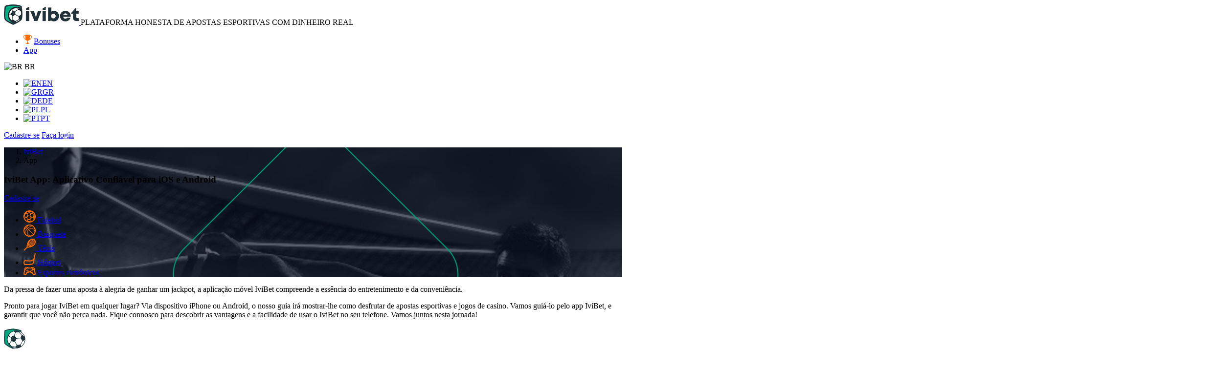

--- FILE ---
content_type: text/html; charset=UTF-8
request_url: https://ivibetlogin.com/br/app/
body_size: 7423
content:
<!DOCTYPE html>
<html lang="en">

<head>
    <meta charset="UTF-8">
    <meta name="viewport" content="width=device-width, initial-scale=1, maximum-scale=1">
    <meta http-equiv="x-ua-compatible" content="IE=edge">
    <link rel="stylesheet" href="https://ivibetlogin.com/wp-content/themes/ivibet/css/resset.css">
    <link rel="stylesheet" href="https://ivibetlogin.com/wp-content/themes/ivibet/css/main.css">
    <link rel="stylesheet" href="https://ivibetlogin.com/wp-content/themes/ivibet/css/media.css">
    <title>IviBet App | Link para Download para iOS e Android</title>
    
	<!-- This site is optimized with the Yoast SEO Premium plugin v15.0 - https://yoast.com/wordpress/plugins/seo/ -->
	<meta name="description" content="Faça o Download da Versão Oficial do Aplicativo IviBet no Brasil. Jogue em qualquer lugar com o Aplicativo IviBet. Disponível para iOS e Android." />
	<meta name="robots" content="index, follow, max-snippet:-1, max-image-preview:large, max-video-preview:-1" />
	<link rel="canonical" href="https://ivibetlogin.com/br/app/" />
	<meta property="og:locale" content="pt_BR" />
	<meta property="og:locale:alternate" content="en_GB" />
	<meta property="og:locale:alternate" content="el_GR" />
	<meta property="og:locale:alternate" content="de_DE" />
	<meta property="og:locale:alternate" content="pl_PL" />
	<meta property="og:locale:alternate" content="pt_PT" />
	<meta property="og:type" content="article" />
	<meta property="og:title" content="IviBet App | Link para Download para iOS e Android" />
	<meta property="og:description" content="Faça o Download da Versão Oficial do Aplicativo IviBet no Brasil. Jogue em qualquer lugar com o Aplicativo IviBet. Disponível para iOS e Android." />
	<meta property="og:url" content="https://ivibetlogin.com/br/app/" />
	<meta property="og:site_name" content="ivibetlogin.com" />
	<meta property="article:modified_time" content="2024-03-29T10:54:36+00:00" />
	<meta name="twitter:card" content="summary_large_image" />
	<meta name="twitter:image" content="https://ivibetlogin.com/wp-content/uploads/2024/02/bonus-item1.webp" />
	<script type="application/ld+json" class="yoast-schema-graph">{"@context":"https://schema.org","@graph":[{"@type":"WebSite","@id":"https://ivibetlogin.com/br/#website","url":"https://ivibetlogin.com/br/","name":"ivibetlogin.com","description":"Honest Sports Betting Site on Real Money","potentialAction":[{"@type":"SearchAction","target":"https://ivibetlogin.com/br/?s={search_term_string}","query-input":"required name=search_term_string"}],"inLanguage":"pt-BR"},{"@type":"ImageObject","@id":"https://ivibetlogin.com/br/app/#primaryimage","inLanguage":"pt-BR","url":"https://ivibetlogin.com/wp-content/uploads/2024/02/bonus-item1.webp","width":800,"height":472,"caption":"B\u00f4nus de Primeiro Dep\u00f3sito para esportes"},{"@type":"WebPage","@id":"https://ivibetlogin.com/br/app/#webpage","url":"https://ivibetlogin.com/br/app/","name":"IviBet App | Link para Download para iOS e Android","isPartOf":{"@id":"https://ivibetlogin.com/br/#website"},"primaryImageOfPage":{"@id":"https://ivibetlogin.com/br/app/#primaryimage"},"datePublished":"2024-02-28T07:44:19+00:00","dateModified":"2024-03-29T10:54:36+00:00","description":"Fa\u00e7a o Download da Vers\u00e3o Oficial do Aplicativo IviBet no Brasil. Jogue em qualquer lugar com o Aplicativo IviBet. Dispon\u00edvel para iOS e Android.","inLanguage":"pt-BR","potentialAction":[{"@type":"ReadAction","target":["https://ivibetlogin.com/br/app/"]}]}]}</script>
	<!-- / Yoast SEO Premium plugin. -->


<link rel='dns-prefetch' href='//s.w.org' />
		<script type="text/javascript">
			window._wpemojiSettings = {"baseUrl":"https:\/\/s.w.org\/images\/core\/emoji\/13.0.0\/72x72\/","ext":".png","svgUrl":"https:\/\/s.w.org\/images\/core\/emoji\/13.0.0\/svg\/","svgExt":".svg","source":{"concatemoji":"https:\/\/ivibetlogin.com\/wp-includes\/js\/wp-emoji-release.min.js?ver=5.5.15"}};
			!function(e,a,t){var n,r,o,i=a.createElement("canvas"),p=i.getContext&&i.getContext("2d");function s(e,t){var a=String.fromCharCode;p.clearRect(0,0,i.width,i.height),p.fillText(a.apply(this,e),0,0);e=i.toDataURL();return p.clearRect(0,0,i.width,i.height),p.fillText(a.apply(this,t),0,0),e===i.toDataURL()}function c(e){var t=a.createElement("script");t.src=e,t.defer=t.type="text/javascript",a.getElementsByTagName("head")[0].appendChild(t)}for(o=Array("flag","emoji"),t.supports={everything:!0,everythingExceptFlag:!0},r=0;r<o.length;r++)t.supports[o[r]]=function(e){if(!p||!p.fillText)return!1;switch(p.textBaseline="top",p.font="600 32px Arial",e){case"flag":return s([127987,65039,8205,9895,65039],[127987,65039,8203,9895,65039])?!1:!s([55356,56826,55356,56819],[55356,56826,8203,55356,56819])&&!s([55356,57332,56128,56423,56128,56418,56128,56421,56128,56430,56128,56423,56128,56447],[55356,57332,8203,56128,56423,8203,56128,56418,8203,56128,56421,8203,56128,56430,8203,56128,56423,8203,56128,56447]);case"emoji":return!s([55357,56424,8205,55356,57212],[55357,56424,8203,55356,57212])}return!1}(o[r]),t.supports.everything=t.supports.everything&&t.supports[o[r]],"flag"!==o[r]&&(t.supports.everythingExceptFlag=t.supports.everythingExceptFlag&&t.supports[o[r]]);t.supports.everythingExceptFlag=t.supports.everythingExceptFlag&&!t.supports.flag,t.DOMReady=!1,t.readyCallback=function(){t.DOMReady=!0},t.supports.everything||(n=function(){t.readyCallback()},a.addEventListener?(a.addEventListener("DOMContentLoaded",n,!1),e.addEventListener("load",n,!1)):(e.attachEvent("onload",n),a.attachEvent("onreadystatechange",function(){"complete"===a.readyState&&t.readyCallback()})),(n=t.source||{}).concatemoji?c(n.concatemoji):n.wpemoji&&n.twemoji&&(c(n.twemoji),c(n.wpemoji)))}(window,document,window._wpemojiSettings);
		</script>
		<style type="text/css">
img.wp-smiley,
img.emoji {
	display: inline !important;
	border: none !important;
	box-shadow: none !important;
	height: 1em !important;
	width: 1em !important;
	margin: 0 .07em !important;
	vertical-align: -0.1em !important;
	background: none !important;
	padding: 0 !important;
}
</style>
	<link rel='stylesheet' id='wp-block-library-css'  href='https://ivibetlogin.com/wp-includes/css/dist/block-library/style.min.css?ver=5.5.15' type='text/css' media='all' />
<link rel='stylesheet' id='allow-webp-image-css'  href='https://ivibetlogin.com/wp-content/plugins/allow-webp-image/public/css/allow-webp-image-public.css?ver=1.0.1' type='text/css' media='all' />
<script type='text/javascript' src='https://ivibetlogin.com/wp-includes/js/jquery/jquery.js?ver=1.12.4-wp' id='jquery-core-js'></script>
<script type='text/javascript' src='https://ivibetlogin.com/wp-content/plugins/allow-webp-image/public/js/allow-webp-image-public.js?ver=1.0.1' id='allow-webp-image-js'></script>
<link rel="https://api.w.org/" href="https://ivibetlogin.com/wp-json/" /><link rel="alternate" type="application/json" href="https://ivibetlogin.com/wp-json/wp/v2/pages/2840" /><link rel="EditURI" type="application/rsd+xml" title="RSD" href="https://ivibetlogin.com/xmlrpc.php?rsd" />
<link rel="wlwmanifest" type="application/wlwmanifest+xml" href="https://ivibetlogin.com/wp-includes/wlwmanifest.xml" /> 
<meta name="generator" content="WordPress 5.5.15" />
<link rel='shortlink' href='https://ivibetlogin.com/?p=2840' />
<link rel="alternate" type="application/json+oembed" href="https://ivibetlogin.com/wp-json/oembed/1.0/embed?url=https%3A%2F%2Fivibetlogin.com%2Fbr%2Fapp%2F" />
<link rel="alternate" type="text/xml+oembed" href="https://ivibetlogin.com/wp-json/oembed/1.0/embed?url=https%3A%2F%2Fivibetlogin.com%2Fbr%2Fapp%2F&#038;format=xml" />
<link rel="alternate" hreflang="en" href="https://ivibetlogin.com/app/" />
<link rel="alternate" hreflang="pt-BR" href="https://ivibetlogin.com/br/app/" />
<link rel="alternate" hreflang="el" href="https://ivibetlogin.com/gr/app/" />
<link rel="alternate" hreflang="de" href="https://ivibetlogin.com/de/app/" />
<link rel="alternate" hreflang="pl" href="https://ivibetlogin.com/pl/app/" />
<link rel="alternate" hreflang="pt-PT" href="https://ivibetlogin.com/pt/app/" />
<link rel="icon" href="https://ivibetlogin.com/wp-content/uploads/2022/11/favicon.png" sizes="32x32" />
<link rel="icon" href="https://ivibetlogin.com/wp-content/uploads/2022/11/favicon.png" sizes="192x192" />
<link rel="apple-touch-icon" href="https://ivibetlogin.com/wp-content/uploads/2022/11/favicon.png" />
<meta name="msapplication-TileImage" content="https://ivibetlogin.com/wp-content/uploads/2022/11/favicon.png" />
</head>

<body>
        <header class="header" id="header">
        <section class="content header__container">
            <div class="header__left">
                <a href="https://ivibetlogin.com/br/" class="header__logo">
                    <img src="https://ivibetlogin.com/wp-content/uploads/2021/12/logo.png" alt="IviBet" title="IviBet">
                </a>
                <span class="header-text">PLATAFORMA HONESTA DE APOSTAS ESPORTIVAS COM DINHEIRO REAL</span>
            </div>
            <nav class="menu header__menu">
                <ul>
                    <li>
                        <img src="https://ivibetlogin.com/wp-content/uploads/2021/12/menu-item-img.png" alt="Bonuses" title="Bonuses">
                        <a href="https://ivibetlogin.com/br/bonuses/">Bonuses</a>
                    <li>
                        <a href="https://ivibetlogin.com/br/app/">
                            App                        </a>
                    </li>
                </ul>
            </nav>
            <div class="header__language-dropdown">
                                        <div class="header__language-button">
                            <img src="https://ivibetlogin.com/wp-content/plugins/polylang-pro/vendor/wpsyntex/polylang/flags/br.png" alt="BR" title="BR">
                            <span>BR</span>
                        </div>
                
                <div class="header__language-menu">
                    <ul>
                                                        <li>
                                    <a href="https://ivibetlogin.com/app/" class="header__language"><img src="https://ivibetlogin.com/wp-content/plugins/polylang-pro/vendor/wpsyntex/polylang/flags/gb.png" alt="EN" title="EN">EN</a>
                                </li>
                                                        <li>
                                    <a href="https://ivibetlogin.com/gr/app/" class="header__language"><img src="https://ivibetlogin.com/wp-content/plugins/polylang-pro/vendor/wpsyntex/polylang/flags/gr.png" alt="GR" title="GR">GR</a>
                                </li>
                                                        <li>
                                    <a href="https://ivibetlogin.com/de/app/" class="header__language"><img src="https://ivibetlogin.com/wp-content/plugins/polylang-pro/vendor/wpsyntex/polylang/flags/de.png" alt="DE" title="DE">DE</a>
                                </li>
                                                        <li>
                                    <a href="https://ivibetlogin.com/pl/app/" class="header__language"><img src="https://ivibetlogin.com/wp-content/plugins/polylang-pro/vendor/wpsyntex/polylang/flags/pl.png" alt="PL" title="PL">PL</a>
                                </li>
                                                        <li>
                                    <a href="https://ivibetlogin.com/pt/app/" class="header__language"><img src="https://ivibetlogin.com/wp-content/plugins/polylang-pro/vendor/wpsyntex/polylang/flags/pt.png" alt="PT" title="PT">PT</a>
                                </li>
                        
                    </ul>
                </div>

            </div>
            <div class="header__right">
                <span class="header-btns">
                    <a href="https://top.aglobally.com/redirect.aspx?pid=4001&bid=1478&lpid=85" class="button singup__button">Cadastre-se</a>
                    <a href="https://top.aglobally.com/redirect.aspx?pid=4001&bid=1478&lpid=85" class="button login__button">Faça login</a>
                </span>
                <span class="header-mobile__menu">
                    <span class="header-mobile__menu-icon"></span>
                </span>
            </div>
        </section>
    </header><style>
	.head-section {
		background: url(https://ivibetlogin.com/wp-content/uploads/2021/12/head-bg.png) no-repeat top center;
	}
</style>
<main class="main app-page">

	<section class="head-section">
		<section class="content head-section__inner">
			<ol class="bradcrumb" itemscope itemtype="http://schema.org/BreadcrumbList"><li class="bradcrumb-item" itemprop="itemListElement" itemscope itemtype="http://schema.org/ListItem"><a class="bradcrumb-link" href="https://ivibetlogin.com/br/" itemprop="item"><span class="bradcrumb-text" itemprop="name">IviBet</span><meta itemprop="position" content="1"></a></li>
<li class="bradcrumb-item"><span class="bradcrumb-text" itemprop="name">App</span></li></ol>			<h1 class="main-title">IviBet App: Aplicativo Confiável para iOS e Android</h1>
			<a href="https://top.aglobally.com/redirect.aspx?pid=4001&bid=1478&lpid=85" class="button">Cadastre-se</a>
		</section>
		<nav class="main__menu">
			<ul>
									<li><a href="https://top.aglobally.com/redirect.aspx?pid=4001&bid=1478&lpid=85">
							<img src="https://ivibetlogin.com/wp-content/uploads/2021/12/menu-item-1.png" alt="Futebol" title="Futebol">
							<span>Futebol</span>
						</a>
										<li><a href="https://top.aglobally.com/redirect.aspx?pid=4001&bid=1478&lpid=85">
							<img src="https://ivibetlogin.com/wp-content/uploads/2021/12/menu-item-2.png" alt="Basquete" title="Basquete">
							<span>Basquete</span>
						</a>
										<li><a href="https://top.aglobally.com/redirect.aspx?pid=4001&bid=1478&lpid=85">
							<img src="https://ivibetlogin.com/wp-content/uploads/2021/12/menu-item-4.png" alt="Tênis" title="Tênis">
							<span>Tênis</span>
						</a>
										<li><a href="https://top.aglobally.com/redirect.aspx?pid=4001&bid=1478&lpid=85">
							<img src="https://ivibetlogin.com/wp-content/uploads/2021/12/menu-item-3.png" alt="Hóquei" title="Hóquei">
							<span>Hóquei</span>
						</a>
										<li><a href="https://top.aglobally.com/redirect.aspx?pid=4001&bid=1478&lpid=85">
							<img src="https://ivibetlogin.com/wp-content/uploads/2021/12/menu-item-5.png" alt="Esportes eletrônicos" title="Esportes eletrônicos">
							<span>Esportes eletrônicos</span>
						</a>
								</ul>
		</nav>
	</section>

	<section class="content">
		<p>Da pressa de fazer uma aposta à alegria de ganhar um jackpot, a aplicação móvel IviBet compreende a essência do entretenimento e da conveniência.</p>
<p>Pronto para jogar IviBet em qualquer lugar? Via dispositivo iPhone ou Android, o nosso guia irá mostrar-lhe como desfrutar de apostas esportivas e jogos de casino. Vamos guiá-lo pelo app IviBet, e garantir que você não perca nada. Fique connosco para descobrir as vantagens e a facilidade de usar o IviBet no seu telefone. Vamos juntos nesta jornada!</p>
	</section>

	<section class="content app__content">
		<div class="image app__logo">
			<img src="https://ivibetlogin.com/wp-content/uploads/2024/02/app-logo.svg" alt="IviBet" title="IviBet">
		</div>
		<div class="app__buttons">
							<a href="https://top.aglobally.com/redirect.aspx?pid=4001&bid=1478&lpid=85" class="app__button">
					<img src="https://ivibetlogin.com/wp-content/uploads/2024/02/apple.svg" alt="iOS" title="iOS">
					<span>
						Baixar no iOS					</span>
				</a>
							<a href="https://top.aglobally.com/redirect.aspx?pid=4001&bid=1478&lpid=85" class="app__button">
					<img src="https://ivibetlogin.com/wp-content/uploads/2024/02/android.svg" alt="Android" title="android">
					<span>
						Baixar no Android					</span>
				</a>
			
		</div>

		<div class="background app__bg"><img src="https://ivibetlogin.com/wp-content/uploads/2024/02/app-bg.webp" alt="IviBet App" title="IviBet App"></div>
	</section>

			<section class="content ">
			<h2>IviBet no seu dispositivo iOS</h2>
<p>No mundo acelerado de hoje, a conveniência de aplicativos móveis em dispositivos como iPhone e iPad se tornou uma necessidade. Para aqueles que gostam de apostar ou jogar jogos de cassino, ter acesso rápido à sua plataforma de jogo favorita é um divisor de águas.</p>
<p>O aplicativo IviBet para iOS atende perfeitamente essas necessidades, oferecendo um exemplo excelente de como um aplicativo de apostas deve funcionar em dispositivos Apple. Com o seu design centrado no usuário, o aplicativo possui uma interface conveniente e fácil de navegar que facilita a localização e a realização de apostas. O layout é intuitivo para que você possa encontrar o caminho de volta sem esforço. O design aproveita ao máximo os recursos da plataforma iOS, oferecendo uma experiência fluida e responsiva que complementa a estética elegante do iPhone e do iPad.</p>
<p>Na próxima seção, explicaremos o processo de download da <a href="https://ivibetlogin.com/br/">IviBet</a>, então continue com a gente!</p>
<h3>Como baixar o aplicativo IviBet para iOS</h3>
<p>Aqui está um guia simples e detalhado sobre como baixar o aplicativo IviBet no App Store:</p>
<ol>
<li>Abra o App Store no seu iPhone ou iPad com um simples toque no ícone.</li>
<li>Depois disso, direcione sua atenção para a parte inferior da tela e selecione o ícone da lupa para acessar o recurso de pesquisa. No campo de pesquisa, digite &#8220;IviBet&#8221;.</li>
<li>Encontre o aplicativo IviBet na lista. Para iniciar o download, pressione o botão &#8220;Obter&#8221;.</li>
</ol>
<p>Caso este não seja o seu primeiro download do aplicativo, você pode notar um ícone semelhante a uma nuvem com uma seta para baixo. Se o sistema solicitar as suas credenciais ID Apple ou a verificação via Touch ID ou Face ID, prossiga com confiança, pois esta é uma etapa de segurança de rotina.</p>
<p>Receba o bônus de <a href="https://ivibetlogin.com/br/bonus/">boas-vindas IviBet</a> para novos jogadores.</p>

		</section>
			<section class="content ">
			<h2>Existe um APK IviBet?</h2>
<p>Assim como os aplicativos para iOS, os aplicativos para Android desempenham um papel fundamental para quem gosta de jogos online e apostas esportivas. Um aspecto exclusivo dos aplicativos Android é o uso de arquivos APK. Não se preocupe, apesar de parecer mais complicado, o processo é bem similar ao da Apple.</p>
<p>Baixar um arquivo APK pode ser particularmente útil para aplicativos como o IviBet, que nem sempre está disponível no Play Store devido às restrições de política em aplicativos de apostas e jogos de azar.</p>
<p>Vamos nos concentrar no design do aplicativo IviBet. Sua interface foi projetada para ser intuitiva e visualmente atraente, perfeita para a plataforma Android. Com tempo de carregamento rápido, desempenho estável e uma ampla gama de recursos, como apostas ao vivo e uma seleção abrangente de jogos de cassino, o aplicativo IviBet combina funcionalidade com apelo visual.</p>
<h3>Jogabilidade fácil no IviBet para Android</h3>
<p>Agora que você sabe que o aplicativo móvel Ivibet merece atenção, vamos ao download:</p>
<ul>
<li>Toque no ícone do Google Play Store do seu dispositivo Android.</li>
<li>Já com o Google Play aberto, toque na barra de pesquisa na parte superior da tela e digite &#8220;IviBet&#8221;.</li>
<li>Depois de encontrar o logotipo do aplicativo IviBet, toque para iniciar a instalação.</li>
<li>O aplicativo começará a baixar o IviBet e o instalará automaticamente. Aguarde a conclusão do processo.</li>
</ul>
<p>Isso é tudo! Você já está pronto para usar o IviBet no seu dispositivo Android. Lembre-se de que a disponibilidade de aplicativos de apostas no Google Play Store pode variar de acordo com as leis e regulamentos regionais para jogos de azar.</p>

		</section>
			<section class="content ">
			<h2>Site móvel IviBet</h2>
<p>Como o Ivibet é uma marca relativamente nova, os sites para desktop e para celular foram desenvolvidos em conjunto, espelhando-se um no outro. O layout geral é bastante equilibrado, sendo assim um ótimo lugar para diversão.</p>
<p>O site para celular é totalmente otimizado para telas reduzidas, e oferece as mesmas funções que a versão para desktop. Isso compreende layout e atalhos.</p>
<p>Então, você pode apostar em esportes, cassino, assistir a jogos de transmissão ao vivo, ou jogar no cassino ao vivo a qualquer hora e em qualquer lugar diretamente do seu dispositivo móvel. Tudo o que você precisa é de uma conexão de internet estável e de qualidade para ter uma experiência completa!</p>
<h2>A IviBet é compatível com o meu dispositivo?</h2>
<p>A IviBet garantiu que o seu site móvel fosse compatível com o maior número possível de dispositivos para que seus usuários não encontrassem problemas para acessá-lo pelo seu Android ou iOS. Portanto, mesmo que você possua um smartphone ou tablet mais antigo, ele certamente será compatível com uma das opções móveis IviBet.</p>
<p>O site móvel IviBet também é compatível com alguns smartphones Windows Phone, o que é uma ótima notícia.</p>

		</section>
			<section class="content ">
			<h2>Desvendando as vantagens do IviBet no celular</h2>
<p>Você pode pensar que apostar de qualquer lugar já é conveniente o suficiente. No entanto, com o IviBet, você pode tirar mais proveito disso:</p>
<ul>
<li>Acompanhe os jogos de qualquer lugar: As apostas ao vivo e os recursos de transmissão ao vivo estão disponíveis no aplicativo IviBet, o que significa que você pode ficar de olho nos seus esportes favoritos .</li>
<li>Depósitos e saques mais rápidos: Fazer depósitos e saques fica mais fácil quando você só precisa de alguns toques na tela para concluí-los.</li>
<li>Muitos jogos de cassino para celular: O cassino da IviBet tem um grande número de jogos compatíveis com dispositivos móveis, o que significa centenas de jogos à disposição pelo seu telefone.</li>
</ul>

		</section>
	

	<section class="faq__container">
		<section class="content faq__inner" itemscope itemtype="https://schema.org/FAQPage">
			<h2 itemscope itemprop="name" class="title faq-title">Commonly Asked Questions</h2>
			<ul class="faq__list">
									<li class="faq__item" itemscope itemprop="mainEntity" itemtype="https://schema.org/Question">
						<div class="faq__item-question" itemprop="name">O suporte ao cliente está disponível no aplicativo IviBet?</div>
						<section class="faq__item-answer" itemscope itemprop="acceptedAnswer" itemtype="https://schema.org/Answer">
							<p itemprop="text">Sim, o app IviBet oferece opções de apoio ao cliente, permitindo que os utilizadores obtenham assistência direto pelo aplicativo em caso de dúvidas ou problemas.
							</p>
						</section>
										<li class="faq__item" itemscope itemprop="mainEntity" itemtype="https://schema.org/Question">
						<div class="faq__item-question" itemprop="name">Existem recursos especiais no aplicativo IviBet?</div>
						<section class="faq__item-answer" itemscope itemprop="acceptedAnswer" itemtype="https://schema.org/Answer">
							<p itemprop="text">O aplicativo IviBet oferece uma variedade de recursos, incluindo apostas ao vivo, vasta seleção de jogos, métodos fáceis de depósito e saque e uma interface amigável projetada para uma experiência móvel sem estresse.
							</p>
						</section>
										<li class="faq__item" itemscope itemprop="mainEntity" itemtype="https://schema.org/Question">
						<div class="faq__item-question" itemprop="name">Os meus dados pessoais e financeiros estão seguros no app IviBet?</div>
						<section class="faq__item-answer" itemscope itemprop="acceptedAnswer" itemtype="https://schema.org/Answer">
							<p itemprop="text">Sim, o app IviBet emprega medidas avançadas para garantir a segurança e privacidade das suas informações pessoais e financeiras.
							</p>
						</section>
					
			</ul>
		</section>
	</section>

</main>
<!-- FOOTER -->
<footer class="footer">
	<section class="content footer__inner">
		<div class="footer__logo-container">
			<a href="https://ivibetlogin.com/br/" class="footer__logo">
				<img src="https://ivibetlogin.com/wp-content/uploads/2021/12/footer-logo.png" alt="IviBet" title="IviBet">
			</a>
			<p class="footer__policy">2026 © ivibetlogin.com. All Rights Reserved</p>
		</div>
		<section class="footer__info">
			<p class="footer__info-text">Explore a IviBet para jogos simples e emocionantes! Se você gosta de apostas esportivas ou diversão de cassino, IviBet é para você. Com uma configuração fácil e bônus generosos, IviBet garante diversão otimizada. Junte-se a nós para esta análise completa e aproveite a oportunidade. Está pronto para descobrir as ofertas IviBet?</p>
		</section>
	</section>
</footer>

<noscript><style>.lazyload{display:none;}</style></noscript><script data-noptimize="1">window.lazySizesConfig=window.lazySizesConfig||{};window.lazySizesConfig.loadMode=1;</script><script async data-noptimize="1" src='https://ivibetlogin.com/wp-content/plugins/autoptimize/classes/external/js/lazysizes.min.js?ao_version=2.8.3'></script><script type='text/javascript' src='https://ivibetlogin.com/wp-includes/js/wp-embed.min.js?ver=5.5.15' id='wp-embed-js'></script>
<script src="https://ivibetlogin.com/wp-content/themes/ivibet/js/jquery-3.5.1.min.js"></script>
<script type="text/javascript" src="https://ivibetlogin.com/wp-content/themes/ivibet/js/main.js"></script>
</body>
</html>


--- FILE ---
content_type: image/svg+xml
request_url: https://ivibetlogin.com/wp-content/uploads/2024/02/apple.svg
body_size: 778
content:
<svg width="32" height="32" viewBox="0 0 32 32" fill="none" xmlns="http://www.w3.org/2000/svg">
<path d="M21.9974 0C20.2914 0.117999 18.2974 1.20999 17.1354 2.63198C16.0754 3.92198 15.2034 5.83797 15.5434 7.69995C17.4074 7.75795 19.3334 6.63996 20.4494 5.19397C21.4934 3.84798 22.2834 1.94399 21.9974 0Z" fill="white"/>
<path d="M28.743 10.7304C27.105 8.67637 24.8031 7.48438 22.6291 7.48438C19.7591 7.48438 18.5451 8.85837 16.5511 8.85837C14.4951 8.85837 12.9331 7.48838 10.4511 7.48838C8.01315 7.48838 5.41717 8.97837 3.77118 11.5264C1.45719 15.1143 1.85319 21.8603 5.60317 27.6063C6.94516 29.6622 8.73715 31.9742 11.0811 31.9942C13.1671 32.0142 13.7551 30.6562 16.5811 30.6422C19.4071 30.6262 19.9431 32.0122 22.0251 31.9902C24.3711 31.9722 26.261 29.4102 27.603 27.3543C28.565 25.8803 28.923 25.1383 29.669 23.4743C24.2431 21.4083 23.3731 13.6923 28.743 10.7304Z" fill="white"/>
</svg>


--- FILE ---
content_type: image/svg+xml
request_url: https://ivibetlogin.com/wp-content/uploads/2024/02/app-logo.svg
body_size: 13494
content:
<svg width="152" height="48" viewBox="0 0 152 48" fill="none" xmlns="http://www.w3.org/2000/svg">
<path d="M35.3528 6.95747C25.816 3.54553 18.6593 3.52881 18.6593 3.52881C18.6593 3.52881 11.2662 3.54553 1.4257 6.95747C1.4257 6.95747 -0.701071 26.643 1.4257 34.2864C1.4257 34.2864 7.82289 40.9598 18.6593 44.539C29.1412 40.9598 35.3528 34.2864 35.3528 34.2864C37.412 26.643 35.3528 6.95747 35.3528 6.95747Z" fill="#00AA80"/>
<path d="M18.6593 5.15115C18.8787 5.15115 25.2422 5.23478 33.8168 8.14496C34.1881 12.159 35.4203 26.9441 33.8674 33.4669C32.6015 34.7213 27.0989 39.8057 18.6593 42.8163C9.91591 39.8057 4.21076 34.6878 2.91106 33.4502C1.32443 26.9273 2.57348 12.1757 2.9617 8.16168C11.8064 5.2515 18.4567 5.16788 18.6593 5.15115ZM18.6593 3.52881C18.6593 3.52881 11.2662 3.54553 1.4257 6.95747C1.4257 6.95747 -0.701071 26.643 1.4257 34.2864C1.4257 34.2864 7.82289 40.9598 18.6593 44.539C29.1412 40.9598 35.3528 34.2864 35.3528 34.2864C37.412 26.643 35.3528 6.95747 35.3528 6.95747C25.816 3.54553 18.6593 3.52881 18.6593 3.52881Z" fill="#22333B"/>
<path d="M50.9527 15.9893H44.3867V36.1598H50.9527V15.9893Z" fill="white"/>
<path d="M44.3867 13.1961V11.2225L49.5855 7.67676H50.9527V13.1961H44.3867Z" fill="white"/>
<path d="M85.0972 15.9893H78.5312V36.1598H85.0972V15.9893Z" fill="white"/>
<path d="M78.5312 13.1961V11.2225L83.73 7.67676H85.0972V13.1961H78.5312Z" fill="white"/>
<path d="M53.668 15.9893L61.9556 36.1766H67.6777L75.6615 15.9893H68.5216L64.9939 27.9478L60.5547 15.9893H53.668Z" fill="white"/>
<path d="M101.705 16.4913C103.173 16.4913 104.524 16.7422 105.756 17.2439C106.988 17.7457 108.051 18.4482 108.946 19.3513C109.841 20.2545 110.533 21.3082 111.022 22.5458C111.512 23.7835 111.765 25.1382 111.765 26.6268C111.765 28.1153 111.512 29.4701 111.022 30.7244C110.516 31.9788 109.824 33.0492 108.946 33.9357C108.051 34.8388 106.988 35.5246 105.756 36.043C104.524 36.5615 103.173 36.7957 101.705 36.7957C100.574 36.7957 99.5105 36.6117 98.5315 36.2605C97.5525 35.9092 96.6748 35.4075 95.8984 34.7385L95.257 36.1601H90.3789V10.2026H96.9111V17.7959C98.329 16.9262 99.9325 16.4913 101.705 16.4913ZM100.827 30.9753C101.452 30.9753 102.009 30.8582 102.532 30.6408C103.055 30.4234 103.511 30.1056 103.899 29.7209C104.287 29.3362 104.591 28.8679 104.811 28.3495C105.03 27.8143 105.131 27.2456 105.131 26.6435C105.131 26.0247 105.03 25.456 104.811 24.9375C104.591 24.4023 104.287 23.9507 103.899 23.5661C103.511 23.1814 103.055 22.8636 102.532 22.6462C102.009 22.4287 101.435 22.3117 100.827 22.3117C100.203 22.3117 99.6287 22.4287 99.1054 22.6462C98.5653 22.8636 98.1095 23.1814 97.7382 23.5661C97.35 23.9507 97.063 24.419 96.8436 24.9375C96.6242 25.4727 96.5229 26.0414 96.5229 26.6435C96.5229 27.2623 96.6242 27.831 96.8436 28.3495C97.063 28.8847 97.35 29.3362 97.7382 29.7209C98.1264 30.1056 98.5822 30.4234 99.1054 30.6408C99.6287 30.8582 100.203 30.9753 100.827 30.9753Z" fill="white"/>
<path d="M135.416 26.4594C135.416 26.7437 135.399 27.0281 135.382 27.3124C135.365 27.5967 135.314 27.8978 135.281 28.1988H120.984C121.204 29.3027 121.642 30.139 122.318 30.6909C122.993 31.2428 123.854 31.5272 124.9 31.5272C125.676 31.5272 126.385 31.3599 126.993 31.0421C127.601 30.7243 128.073 30.2895 128.394 29.7208H134.994C134.656 30.808 134.167 31.7948 133.525 32.6645C132.884 33.5509 132.124 34.3035 131.263 34.9056C130.403 35.5245 129.424 35.9928 128.343 36.3273C127.263 36.6618 126.115 36.829 124.9 36.829C123.398 36.829 122.014 36.5614 120.748 36.0597C119.482 35.5412 118.368 34.822 117.439 33.9189C116.494 33.0157 115.768 31.9453 115.245 30.7076C114.722 29.47 114.469 28.1152 114.469 26.6601C114.469 25.205 114.722 23.8503 115.245 22.5959C115.768 21.3415 116.494 20.2711 117.423 19.3679C118.351 18.4648 119.448 17.7623 120.731 17.2438C122.014 16.7421 123.398 16.4912 124.9 16.4912C126.453 16.4912 127.871 16.7588 129.154 17.2606C130.453 17.779 131.567 18.4815 132.496 19.3847C133.424 20.2878 134.15 21.3415 134.656 22.5457C135.163 23.7332 135.416 25.0378 135.416 26.4594ZM124.9 21.6091C123.921 21.6091 123.111 21.86 122.453 22.345C121.794 22.8468 121.339 23.566 121.085 24.536H128.9C128.276 22.5959 126.942 21.6091 124.9 21.6091Z" fill="white"/>
<path d="M151.856 30.4063V36.1598H147.299C145.138 36.1598 143.45 35.5577 142.252 34.3534C141.053 33.1492 140.446 31.4767 140.446 29.3359V22.1273H136.918V20.6053L145.543 11.5068H146.894V17.093H151.738V22.1441H147.062V28.2153C147.062 28.901 147.265 29.4362 147.653 29.8209C148.041 30.2056 148.581 30.4063 149.273 30.4063H151.856Z" fill="white"/>
<path d="M6.39062 26.493C6.39062 25.7738 6.39062 25.0547 6.39062 24.3355C6.4075 24.2017 6.44126 24.0846 6.45814 23.9508C6.54254 23.2985 6.59317 22.6295 6.72821 21.9939C7.50465 17.9297 9.44575 14.5011 12.5346 11.7247C15.2015 9.33298 18.3073 7.82772 21.8519 7.24234C22.544 7.12526 23.236 7.05836 23.928 6.95801C24.6539 6.95801 25.3797 6.95801 26.1055 6.95801C26.5781 7.00818 27.0676 7.05836 27.5402 7.12526C31.1861 7.64374 34.4438 9.03193 37.195 11.4738C42.1575 15.8725 44.2505 21.3918 43.4572 27.9147C42.9677 31.8953 41.2629 35.3741 38.3935 38.2341C33.7179 42.9004 28.0466 44.6566 21.5143 43.5527C17.784 42.9172 14.577 41.1777 11.8763 38.5352C9.07441 35.7755 7.33586 32.4639 6.64381 28.6171C6.55942 27.8979 6.47502 27.1955 6.39062 26.493ZM27.9622 36.5281C27.9622 36.5783 27.9453 36.6285 27.9453 36.6787C29.7176 36.4612 31.473 36.2438 33.2453 36.0264C33.5154 35.9929 33.6673 35.8759 33.7855 35.6417C35.0008 33.3671 36.2329 31.0925 37.482 28.8178C37.6002 28.6004 37.617 28.4499 37.482 28.2324C36.5199 26.6603 35.5747 25.0881 34.6463 23.4992C34.4269 23.1313 34.1906 23.0644 33.8023 23.1145C31.3211 23.3821 28.8399 23.633 26.3586 23.8839C26.1223 23.9006 26.0042 23.9842 25.886 24.2017C24.9746 25.9411 24.0462 27.6638 23.1178 29.3865C22.9828 29.6374 22.9659 29.8213 23.1178 30.0722C24.2488 31.9622 25.3797 33.8521 26.443 35.7755C26.7975 36.4111 27.152 36.8292 27.9622 36.5281ZM28.9749 10.8382C28.9749 10.8048 28.9918 10.7713 28.9918 10.7379C27.4558 10.8884 25.9029 11.039 24.3669 11.2062C24.2319 11.2229 24.0631 11.3567 24.0124 11.4905C23.3035 13.5645 22.5946 15.6551 21.9194 17.729C21.8857 17.8461 21.9363 18.0468 22.0207 18.1472C22.392 18.582 22.814 18.9834 23.2022 19.4183C24.1137 20.4218 25.0252 21.442 25.9198 22.4623C26.0886 22.663 26.2405 22.7299 26.5106 22.6797C26.8144 22.6295 27.1182 22.6128 27.422 22.5793C29.6163 22.3619 31.8106 22.1445 34.0049 21.9103C34.123 21.8936 34.2918 21.7765 34.3425 21.6594C34.9164 20.1876 35.4734 18.7325 36.0135 17.244C36.0641 17.1269 35.9966 16.9095 35.9122 16.8091C34.41 15.1199 32.874 13.4808 31.4224 11.7414C30.7472 10.9721 30.0383 10.5372 28.9749 10.8382ZM23.4554 40.4753C23.5061 40.4418 23.6242 40.3749 23.6917 40.2913C24.3669 39.3881 25.0252 38.485 25.7004 37.5985C25.9029 37.3309 25.9367 37.147 25.751 36.8459C24.5695 34.8723 23.4217 32.882 22.2739 30.8917C22.122 30.6409 21.9532 30.5238 21.6662 30.4736C19.6407 30.0889 17.6321 29.7043 15.6066 29.2861C15.3534 29.236 15.2522 29.2861 15.1171 29.4868C14.155 30.9921 13.1929 32.4806 12.2308 33.9859C12.0958 34.1866 12.0789 34.3371 12.197 34.5713C13.041 36.0766 13.9694 37.5149 15.0834 38.8529C15.1678 38.9533 15.3028 39.0369 15.4378 39.0536C16.5687 39.2711 17.6996 39.4718 18.8305 39.6725C20.3328 39.9233 21.8519 40.1909 23.4554 40.4753ZM10.3066 17.9297C10.3572 17.9799 10.4247 18.0803 10.526 18.1472C11.7582 18.8663 12.9904 19.5855 14.2057 20.3214C14.3913 20.4385 14.5095 20.4218 14.6952 20.3214C16.5687 19.1339 18.5436 18.1472 20.6029 17.3109C20.7379 17.2607 20.8729 17.1102 20.9236 16.9764C21.5818 15.053 22.2064 13.1296 22.8647 11.2062C22.9322 10.9888 22.8815 10.8884 22.7128 10.7713C21.7675 10.1358 20.7717 9.61731 19.7083 9.19918C19.472 9.09883 19.2694 9.09883 19.0331 9.18246C16.9738 9.93509 15.1171 11.0222 13.4799 12.4773C12.9566 12.9456 12.349 13.4139 12.0283 14.016C11.4037 15.1533 10.948 16.391 10.4247 17.5952C10.3572 17.6621 10.3572 17.7625 10.3066 17.9297ZM9.58078 18.95C9.05753 19.8029 8.56803 20.6225 8.06166 21.442C8.0279 21.5089 7.99414 21.5925 7.97726 21.6762C7.36962 24.4693 7.43713 27.2624 8.19669 30.022C8.36548 30.6576 8.50052 31.3099 9.09129 31.728C9.80021 32.2465 10.4754 32.7984 11.1843 33.3503C11.3193 33.1664 11.3868 33.0493 11.4544 32.9489C12.2646 31.6946 13.041 30.4234 13.885 29.1858C14.3238 28.5502 14.577 27.9481 14.2901 27.1955C14.2394 27.0617 14.2225 26.9112 14.2057 26.7773C14.0706 25.1048 13.9356 23.4323 13.7837 21.7598C13.7668 21.6093 13.6993 21.4086 13.598 21.3584C12.3152 20.5556 10.9818 19.7862 9.58078 18.95ZM42.3769 26.9279C41.2798 27.53 40.132 28.1488 39.018 28.7676C38.8661 28.8513 38.7142 29.0185 38.6298 29.1691C37.3638 31.4939 36.1148 33.8187 34.8489 36.1435C34.6801 36.4445 34.6463 36.7121 34.7476 37.0466C34.8995 37.5484 35.0008 38.0669 35.1189 38.5853C35.1696 38.8362 35.2033 39.0871 35.2539 39.3547C38.7817 36.9295 41.955 32.4137 42.3769 26.9279ZM40.8409 18.1973C38.9336 14.0997 35.8616 11.1895 31.6249 9.39988C31.6249 9.78456 31.4393 10.0856 31.7093 10.3867C33.431 12.3101 35.1527 14.2335 36.8743 16.1569C36.9587 16.2405 37.0431 16.3408 37.1444 16.3743C38.4441 16.8426 39.6594 17.4781 40.8409 18.1973ZM25.5316 42.6161C24.907 42.3485 24.2994 42.0809 23.6749 41.8133C23.4386 41.7129 23.1854 41.6126 22.9153 41.5791C21.4637 41.3115 20.0121 41.0607 18.5436 40.8098C17.9022 40.6927 17.2439 40.5924 16.6025 40.4753C19.3876 42.0474 22.3583 42.7499 25.5316 42.6161Z" fill="#22333B"/>
<path d="M27.9625 36.5282C27.1523 36.8293 26.7978 36.3944 26.4602 35.7756C25.3968 33.8522 24.2659 31.9623 23.135 30.0723C22.9831 29.8214 23 29.6375 23.135 29.3866C24.0634 27.6639 24.9917 25.9245 25.9032 24.2018C26.0045 24.0011 26.1226 23.9174 26.3758 23.884C28.8571 23.6331 31.3383 23.3822 33.8195 23.1146C34.2078 23.0812 34.4609 23.1314 34.6635 23.4993C35.5918 25.0882 36.5371 26.6604 37.4992 28.2325C37.6342 28.45 37.6005 28.6172 37.4992 28.8179C36.267 31.0925 35.0348 33.3672 33.8027 35.6418C33.6676 35.8759 33.5326 35.993 33.2625 36.0265C31.4902 36.2272 29.7348 36.4613 27.9625 36.6788C27.9456 36.6453 27.9625 36.5951 27.9625 36.5282Z" fill="white"/>
<path d="M28.9753 10.8385C30.0555 10.5374 30.7476 10.9723 31.4227 11.7751C32.8743 13.4978 34.4103 15.1536 35.9126 16.8428C35.997 16.9432 36.0476 17.1606 36.0139 17.2777C35.4737 18.7495 34.9167 20.2213 34.3428 21.6931C34.2922 21.8102 34.1234 21.9273 34.0052 21.944C31.811 22.1781 29.6167 22.3956 27.4224 22.613C27.1186 22.6464 26.8147 22.6464 26.5109 22.7133C26.2577 22.7635 26.1058 22.6799 25.9201 22.4959C25.0255 21.4757 24.1141 20.4554 23.2026 19.4519C22.8144 19.0171 22.4093 18.6157 22.0211 18.1808C21.9367 18.0805 21.8691 17.8798 21.9198 17.7627C22.6118 15.672 23.3039 13.5981 24.0128 11.5242C24.0466 11.4071 24.2322 11.2566 24.3673 11.2399C25.9033 11.0726 27.4561 10.9221 28.9921 10.7716C28.9921 10.7716 28.9753 10.805 28.9753 10.8385Z" fill="white"/>
<path d="M23.4546 40.4751C21.8511 40.1908 20.3319 39.9232 18.8297 39.6556C17.6988 39.4549 16.5679 39.2542 15.437 39.0367C15.302 39.02 15.1669 38.9364 15.0825 38.836C13.9854 37.498 13.0402 36.0597 12.1962 34.5544C12.078 34.337 12.0949 34.1697 12.23 33.969C13.2089 32.4805 14.1711 30.9752 15.1163 29.4699C15.2513 29.2692 15.3526 29.2023 15.6058 29.2692C17.6144 29.6874 19.6399 30.072 21.6654 30.4567C21.9523 30.5069 22.1211 30.624 22.273 30.8748C23.4208 32.8651 24.5855 34.8554 25.7501 36.829C25.9358 37.1301 25.9021 37.314 25.6995 37.5816C25.0075 38.4681 24.3661 39.3712 23.6909 40.2744C23.6065 40.3748 23.4883 40.4417 23.4546 40.4751Z" fill="white"/>
<path d="M10.3086 17.9297C10.3592 17.7625 10.3592 17.6621 10.393 17.5785C10.9162 16.3743 11.372 15.1534 11.9965 13.9993C12.3172 13.3972 12.9249 12.9289 13.4481 12.4606C15.0854 11.0222 16.9421 9.91839 19.0013 9.16575C19.2377 9.08213 19.4402 9.08213 19.6765 9.18248C20.7399 9.60061 21.7358 10.1191 22.681 10.7546C22.8667 10.8717 22.9173 10.9721 22.8329 11.1895C22.1746 13.1129 21.5501 15.0363 20.8918 16.9597C20.8412 17.0935 20.7061 17.244 20.5711 17.2942C18.5119 18.1137 16.537 19.1172 14.6634 20.3047C14.4946 20.4218 14.3596 20.4218 14.1739 20.3047C12.9417 19.5688 11.7096 18.8664 10.4943 18.1305C10.4436 18.097 10.3592 17.9799 10.3086 17.9297Z" fill="white"/>
<path d="M9.57996 18.9502C10.9809 19.7697 12.3144 20.5391 13.631 21.3252C13.7491 21.3921 13.8166 21.5928 13.8166 21.7266C13.9685 23.3991 14.1036 25.0716 14.2386 26.7441C14.2555 26.8947 14.2724 27.0285 14.323 27.1623C14.6099 27.9149 14.3568 28.517 13.9179 29.1526C13.0571 30.3735 12.2806 31.6613 11.4873 32.9157C11.4198 33.0328 11.3354 33.1332 11.2172 33.3171C10.5083 32.7652 9.81627 32.2133 9.12422 31.6948C8.53345 31.2599 8.39842 30.6076 8.22963 29.9888C7.47007 27.2292 7.40255 24.4528 8.0102 21.6429C8.02708 21.5593 8.04396 21.4757 8.0946 21.4088C8.56721 20.6227 9.07359 19.8032 9.57996 18.9502Z" fill="white"/>
<path d="M42.3777 26.9277C41.9389 32.4136 38.7825 36.9294 35.2547 39.3713C35.2041 39.1037 35.1704 38.8361 35.1197 38.6019C35.0016 38.0834 34.9172 37.565 34.7484 37.0632C34.6471 36.7287 34.6809 36.4611 34.8496 36.16C36.1156 33.8352 37.3646 31.5104 38.6306 29.1856C38.715 29.0351 38.85 28.8679 39.0188 28.7842C40.1497 28.1487 41.2806 27.5298 42.3777 26.9277Z" fill="white"/>
<path d="M40.8395 18.1973C39.658 17.4782 38.4595 16.8426 37.1598 16.3743C37.0586 16.3409 36.9573 16.2405 36.8898 16.1569C35.1681 14.2335 33.4464 12.3101 31.7248 10.3867C31.4547 10.0856 31.6404 9.78458 31.6404 9.3999C35.8601 11.2062 38.9153 14.1164 40.8395 18.1973Z" fill="white"/>
<path d="M25.5294 42.616C22.3561 42.7498 19.3854 42.0474 16.6172 40.4585C17.2586 40.5756 17.9169 40.6759 18.5583 40.793C20.0099 41.0439 21.4615 41.2948 22.93 41.5624C23.1832 41.6125 23.4364 41.6962 23.6895 41.7965C24.2972 42.0808 24.9048 42.3484 25.5294 42.616Z" fill="white"/>
</svg>


--- FILE ---
content_type: image/svg+xml
request_url: https://ivibetlogin.com/wp-content/uploads/2024/02/android.svg
body_size: 2367
content:
<svg width="32" height="32" viewBox="0 0 32 32" fill="none" xmlns="http://www.w3.org/2000/svg">
<g clip-path="url(#clip0_673_12558)">
<path d="M19.343 32.0039C20.4129 32.0039 21.346 31.0709 21.346 30.0009V25.3231H22.6834C23.486 25.3231 24.0208 24.788 24.0208 23.9856V10.625H7.98438V23.9858C7.98438 24.7882 8.51935 25.3232 9.32181 25.3232H10.6593V30.001C10.6593 31.071 11.5922 32.004 12.6623 32.004C13.7322 32.004 14.6651 31.071 14.6651 30.001V25.3232H17.3401V30.001C17.34 31.0709 18.273 32.0039 19.343 32.0039Z" fill="white"/>
<path d="M27.3624 23.9857C28.4323 23.9857 29.3652 23.0528 29.3652 21.9828V12.6271C29.3652 11.5629 28.4323 10.625 27.3624 10.625C26.2923 10.625 25.3594 11.5629 25.3594 12.6271V21.9828C25.3594 23.0527 26.2922 23.9857 27.3624 23.9857Z" fill="white"/>
<path d="M4.64341 23.9857C5.71346 23.9857 6.6464 23.0528 6.6464 21.9828V12.6271C6.6464 11.5629 5.71357 10.625 4.64341 10.625C3.57346 10.625 2.64062 11.5629 2.64062 12.6271V21.9828C2.64062 23.0527 3.57346 23.9857 4.64341 23.9857Z" fill="white"/>
<path d="M22.4158 0.201816C22.1484 -0.067272 21.7504 -0.067272 21.483 0.201816L19.6892 1.98965L19.6064 2.0723C18.5428 1.53967 17.3502 1.27368 16.0222 1.27112C16.0157 1.27112 16.0093 1.27091 16.0028 1.27091H16.0026C15.9958 1.27091 15.9896 1.27112 15.9829 1.27112C14.655 1.27368 13.4625 1.53967 12.3989 2.0723L12.3159 1.98965L10.5222 0.201816C10.2546 -0.067272 9.85678 -0.067272 9.5894 0.201816C9.32181 0.469409 9.32181 0.866527 9.5894 1.13391L11.3246 2.86942C10.7655 3.24272 10.2585 3.69953 9.81759 4.22201C8.76206 5.47316 8.08881 7.10147 7.99623 8.8657C7.99537 8.88407 7.99356 8.90222 7.9927 8.92059C7.98704 9.04071 7.98438 9.16148 7.98438 9.28268H24.0208C24.0208 9.16148 24.018 9.04071 24.0125 8.92059C24.0117 8.90222 24.0098 8.88407 24.0088 8.8657C23.9164 7.10147 23.2429 5.47306 22.1874 4.22212C21.7467 3.69964 21.2395 3.24283 20.6804 2.86952L22.4158 1.13401C22.6834 0.866527 22.6834 0.469409 22.4158 0.201816ZM12.6598 6.94749C12.1064 6.94749 11.6579 6.4989 11.6579 5.94556C11.6579 5.39222 12.1064 4.94364 12.6598 4.94364C13.2131 4.94364 13.6617 5.39222 13.6617 5.94556C13.6617 6.4989 13.2131 6.94749 12.6598 6.94749ZM19.3454 6.94749C18.7921 6.94749 18.3435 6.4989 18.3435 5.94556C18.3435 5.39222 18.7921 4.94364 19.3454 4.94364C19.8988 4.94364 20.3474 5.39222 20.3474 5.94556C20.3474 6.4989 19.8988 6.94749 19.3454 6.94749Z" fill="white"/>
</g>
<defs>
<clipPath id="clip0_673_12558">
<rect width="32" height="32" fill="white"/>
</clipPath>
</defs>
</svg>
